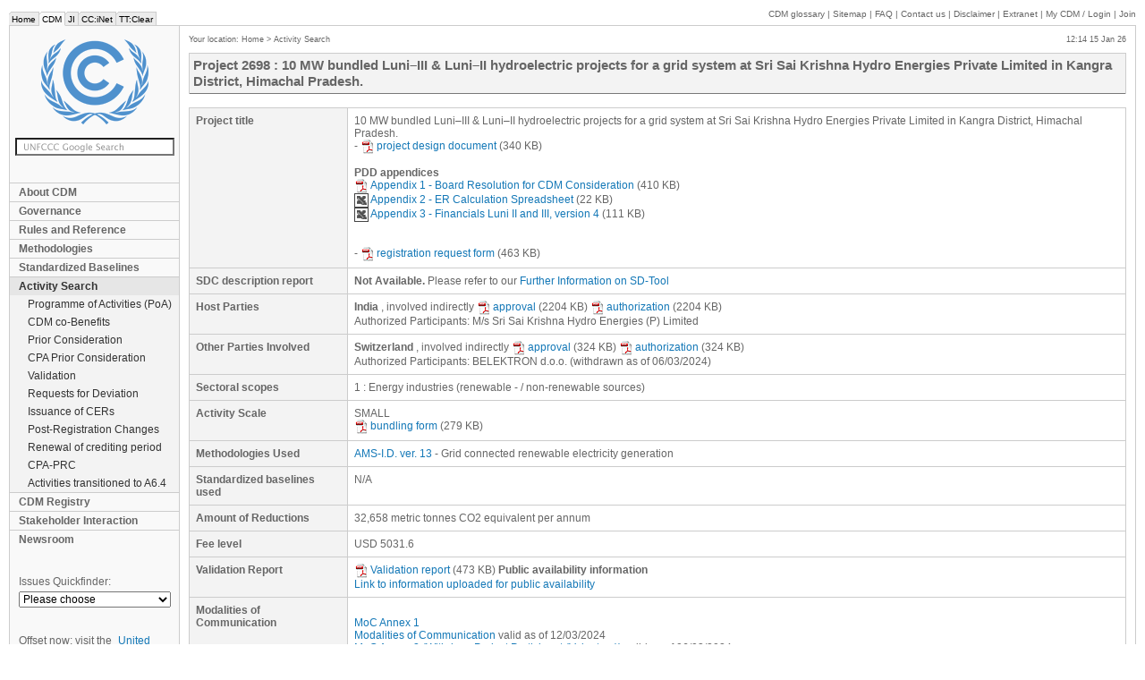

--- FILE ---
content_type: text/html; charset=iso-8859-1
request_url: https://cdm.unfccc.int/Projects/DB/SGS-UKL1245152884.07/view
body_size: 5840
content:

<!DOCTYPE HTML PUBLIC "-//W3C//DTD HTML 4.01 Transitional//EN" "http://www.w3.org/TR/html4/loose.dtd">
<head>
    <meta http-equiv="Content-Type" content="text/html; charset=iso-8859-1">
    <title>CDM: 10 MW bundled Luni–III &amp; Luni–II hydroelectric projects for a grid system at Sri Sai Krishna Hydro Energies Private Limited in Kangra District, Himachal Pradesh.</title>
    <meta name="keywords" content="CDM,UNFCCC,JI,ET,EB,Panels,Projects,Methodology,DNA,DOE,Experts">
    <meta name="author" content="United Nations Framework Convention on Climate Change">
    <meta name="publisher" content="United Nations Framework Convention on Climate Change">
    <meta http-equiv="Pragma" content="no-cache">
    <meta name="distribution" content="global">
    <meta http-equiv="X-UA-Compatible" content="IE=edge;" />
    <link rel="stylesheet" href="/style/style.css" type="text/css" media="screen">
    <link rel="stylesheet" href="/style/print.css" type="text/css" media="print">
    <script type="text/javascript" src="/CommonScripts/jquery-1.4.2.min.js"></script>
    
    <script type="text/javascript" src="/CommonScripts/unfccc.js"></script>
    <script type="text/javascript" src="https://www.google.com/jsapi"></script>
    <script type="text/javascript">
      google.load('search', '1');
      google.setOnLoadCallback(function() {
        google.search.CustomSearchControl.attachAutoCompletion('009772925632828311246:gjvsnghto1u', document.getElementById('q'), 'google_searchbox');
      });
    </script>
    <!--[if lte IE 7]><script type="text/javascript" src="/CommonScripts/ie7.js"></script><![endif]-->
</head>
<body> 




	<ul id="macronav">
		<li><a href="https://unfccc.int/" title="UNFCCC home page">Home</a></li>
		<li class="this"><a href="/" title="Clean Development Mechanism">CDM</a></li>
		<li><a href="http://ji.unfccc.int" title="Joint Implementation">JI</a></li>
		<li><a href="http://unfccc.int/cc_inet/items/3514.php" title="Climate Change Information Network">CC:iNet</a></li>
		<li><a href="http://unfccc.int/ttclear/" title="Technology Transfer Clearing House">TT:Clear</a></li>
	</ul>
	<div id="supportnav">
		
		<a href="/Reference/Guidclarif/glos_CDM.pdf" target="_blank">CDM glossary</a> |
		<a href="/sitemap/index.html">Sitemap</a> | 
		<a href="/faq/index.html">FAQ</a> |
		<a href="/contact/contact.html">Contact us</a> | 
		<a href="http://unfccc.int/home/items/2783.php">Disclaimer</a> | 
		<a href="/extranet/index.html">Extranet</a> |
		<a href="/myaccount.html"><span class="nocaps">My</span> CDM
			/ Login
		</a> |
		<a href="/NewUser.html">Join</a>
		
	</div>
	
	<div id="container">
		<div id="banner" role="banner">
			<p><a href="/" title="Back to home"><img src="/style/logo.png" alt="UNFCCC" id="logo"></a></p>
			<form method="get" action="/search" id="google_searchbox" role="search">
				<p>
					<input name="q" id="q" type="text" class="searchBox">
				</p>
			</form>
			
			
			<div class="nav" id="mainnav" role="navigation">
				
					
						       
					 
				
				
					
						<span class="areamenu_a">
							<a href="/about/index.html" title="About CDM">About CDM</a>
						</span>       
					 
				
				
					
						<span class="areamenu_a">
							<a href="/EB/governance.html" title="Governance">Governance</a>
						</span>       
					 
				
				
					
						<span class="areamenu_a">
							<a href="/Reference/index.html"
          title="Rules and Reference">Rules and Reference</a>
						</span>       
					 
				
				
					
						<span class="areamenu_a">
							<a href="/methodologies/index.html"
          title="Methodologies">Methodologies</a>
						</span>       
					 
				
				
					
						<span class="areamenu_a">
							<a href="/methodologies/standard_base/index.html"
          title="Standardized Baselines">Standardized Baselines</a>
						</span>       
					 
				
				
					
						<span class="areamenu_a_c">
							<a href="/Projects/projsearch.html"
          title="Activity Search">Activity Search</a>
						</span>       
					 
				
				
					
						<span class="areamenu_b">
							<a href="/ProgrammeOfActivities/index.html"
          title="Programme of Activities (PoA)">Programme of Activities (PoA)</a>
						</span>       
					 
				
				
					
						<span class="areamenu_b">
							<a href="/SDTools/index.html" title="CDM co-Benefits">CDM co-Benefits</a>
						</span>       
					 
				
				
					
						<span class="areamenu_b">
							<a href="/Projects/PriorCDM"
          title="Prior Consideration">Prior Consideration</a>
						</span>       
					 
				
				
					
						<span class="areamenu_b">
							<a href="/ProgrammeOfActivities/PriorCPA"
          title="CPA Prior Consideration">CPA Prior Consideration</a>
						</span>       
					 
				
				
					
						<span class="areamenu_b">
							<a href="/Projects/Validation" title="Validation">Validation</a>
						</span>       
					 
				
				
					
						<span class="areamenu_b">
							<a href="/Projects/deviations"
          title="Requests for Deviation">Requests for Deviation</a>
						</span>       
					 
				
				
					
						<span class="areamenu_b">
							<a href="/Issuance/index.html"
          title="Issuance of CERs">Issuance of CERs</a>
						</span>       
					 
				
				
					
						<span class="areamenu_b">
							<a href="/PRCContainer/published"
          title="Post-Registration Changes">Post-Registration Changes</a>
						</span>       
					 
				
				
					
						<span class="areamenu_b">
							<a href="/Renewal/renewal_cases.html"
          title="Renewal of crediting period">Renewal of crediting period</a>
						</span>       
					 
				
				
					
						<span class="areamenu_b">
							<a href="/CPAPostRegChanges/published"
          title="CPA-PRC">CPA-PRC</a>
						</span>       
					 
				
				
					
						<span class="areamenu_b">
							<a href="/ProgrammeOfActivities/deregistered.html"
          title="Activities transitioned to A6.4">Activities transitioned to A6.4</a>
						</span>       
					 
				
				
					
						<span class="areamenu_a">
							<a href="/Registry/index.html" title="CDM Registry">CDM Registry</a>
						</span>       
					 
				
				
					
						<span class="areamenu_a">
							<a href="/stakeholder/index.html"
          title="Stakeholder Interaction">Stakeholder Interaction</a>
						</span>       
					 
				
				
					
						<span class="areamenu_a">
							<a href="/newsroom/index.html" title="Newsroom">Newsroom</a>
						</span>       
					 
				

        <!-- ------------ old-style menu ------------ -->
        
        <!-- ------------ old-style menu ------------ -->
			</div>
			<div id="quickfinder">
				<label for="qf">Issues Quickfinder:</label>
				<select id="qf" class="nav" onchange="if(this.value!=''){location.href=this.value;}">
					<option value="">Please choose</option>
					<option value="" style="font-weight: bold;">Meetings:</option>
					<option value="/EB/index.html"> &nbsp; &nbsp; &nbsp; Executive Board meetings</option>					
					<option value="/goto/ARmeetings"> &nbsp; &nbsp; &nbsp; A/R WG meetings</option>
					<option value="/goto/MPmeetings"> &nbsp; &nbsp; &nbsp; Meth Panel meetings</option>
					<option value="/Panels/accreditation/index.html"> &nbsp; &nbsp; &nbsp; Accreditation panel meetings</option>
					<option value="/goto/SSCWGmeetings"> &nbsp; &nbsp; &nbsp; Small Scale WG meetings</option>

					<option value="" style="font-weight: bold;">Search Tools:</option>
					<option value="/Reference/catalogue/search"> &nbsp; &nbsp; &nbsp; Catalogue of Decisions</option>
          <option value="/Projects/projsearch.html"> &nbsp; &nbsp; &nbsp; CDM project search</option>
          <option value="/Projects/PriorCDM/notifications/index_html"> &nbsp; &nbsp; &nbsp; Prior consideration search</option>
          <option value="/Projects/Validation/index.html"> &nbsp; &nbsp; &nbsp; Validation search</option>
          <option value="/Projects/MapApp/index.html"> &nbsp; &nbsp; &nbsp; CDM interactive map</option>					

					<option value="" style="font-weight: bold;">Other Resources:</option>
					<option value="/goto/Forms"> &nbsp; &nbsp; &nbsp; Forms</option> 
          <option value="/CDMNews/index.html"> &nbsp; &nbsp; &nbsp; CDM newsletter archives</option>
          <option value="/faq/index.html"> &nbsp; &nbsp; &nbsp; FAQs</option>					
				</select>
			</div>
      
      <div id="socialmedia">
<h3>Offset now: visit the <a href="https://offset.climateneutralnow.org"> United Nations Carbon Offset Platform</a></h3>
       <h3>Connect with us:</h3>
<div style="filter: invert(98%) sepia(0%) saturate(1%) hue-rotate(210deg) brightness(89%) contrast(98%);">
  <a href="https://twitter.com/unfccc">
  <img src="https://unfccc.int/themes/custom/unfccc/images/social-icon/twitter-icon.svg" alt="twitter">
  </a>

<a href="https://www.facebook.com/UNclimatechange">
<img src="https://unfccc.int/themes/custom/unfccc/images/social-icon/facebook-icon.svg" alt="facebook">
</a>
<a href="https://www.linkedin.com/company/unfccc">
<img src="https://unfccc.int/themes/custom/unfccc/images/social-icon/linkedin-icon.svg" alt="linkedin">
</a>
<a href="https://www.instagram.com/unclimatechange">
<img src="https://unfccc.int/themes/custom/unfccc/images/social-icon/instagram-icon.svg" alt="instagram">
</a>
<a href="https://www.flickr.com/photos/unfccc/">
<img src="https://unfccc.int/themes/custom/unfccc/images/social-icon/boomerang-icon.svg" alt="boomerang">
</a>
<a href="https://www.youtube.com/user/TheCDMvideos">
<img src="https://unfccc.int/themes/custom/unfccc/images/social-icon/youtube-icon.svg" alt="youtube">
</a>
</div>
        <a href="https://soundcloud.com/cdm-radio-club" target="_blank" border="0">
          <img src="/CommonImages/mmedia/soundcloud-icon.png" border="0" alt="UNFCCC radio" title="CDM Radio Club" /></a> 

      </div>     
		</div>

		<div id="content">  
                  
  
			 
			
			<div id="micronav">
				Your location:
				
					
						<a href="/index.html" title="Home">Home</a>
						 &gt; 
					
				
				
					
				
				
					
				
				
					
				
				
					
				
				
					
				
				
					
						<a href="/Projects/projsearch.html"
         title="Activity Search">Activity Search</a>
						
					
				
				
					
				
				
					
				
				
					
				
				
					
				
				
					
				
				
					
				
				
					
				
				
					
				
				
					
				
				
					
				
				
					
				
				
					
				
				
					
				
				
					
				 
			</div>
			
			<div id="localtime">
				
				&emsp;
				12:14 15 Jan 26
			</div>

			<div id="cols" class="">
				<div id="main" role="main">
					<div class="mH header">
						<div>      Project
      2698      :
      10 MW bundled Luni–III &amp; Luni–II hydroelectric projects for a grid system at Sri Sai Krishna Hydro Energies Private Limited in Kangra District, Himachal Pradesh.
    </div>
					</div>
						
					
						

						<!-- Modified CDM Extranet titles -->
						
						<!-- ---------------------------- -->

						
							<div>
      
                         
      
      
      
      
             
            <table class="formTable">
              <tr>
                <th>                  
                  Project title
                </th>
                <td>
                  <span>10 MW bundled Luni–III &amp; Luni–II hydroelectric projects for a grid system at Sri Sai Krishna Hydro Energies Private Limited in Kangra District, Himachal Pradesh.</span>
                  <br>
                  -
                  <a target="_blank" href="https://cdm.unfccc.int/UserManagement/FileStorage/9TQUAHMCYGVK8L34DF62JIZ1B5POWE"><img src="/CommonImages/pdf.gif" border="0" style="margin-right: 2px; vertical-align: middle" />project design document</a> (340&nbsp;KB)
                  
                  
                  
                    
                      <br>
                      <br>
                      <strong>PDD appendices</strong>
                      <br>
                      
                        
                          <!-- Public version -->
                          
                            <a target="_blank" href="https://cdm.unfccc.int/UserManagement/FileStorage/KQLE3H8MJXZDU0NR5CWTFG4IV1OBP9"><img src="/CommonImages/pdf.gif" border="0" style="margin-right: 2px; vertical-align: middle" />Appendix 1 - Board Resolution for CDM Consideration</a> (410&nbsp;KB)
                            <br>
                          
                          <!-- Confidential version -->
                          
                        
                      
                      
                        
                          <!-- Public version -->
                          
                            <a target="_blank" href="https://cdm.unfccc.int/UserManagement/FileStorage/DTHMCOLRPVIUJ6205KQGEXWANZ348B"><img src="/CommonImages/excel.gif" border="0" style="margin-right: 2px; vertical-align: middle" />Appendix 2 - ER Calculation Spreadsheet</a> (22&nbsp;KB)
                            <br>
                          
                          <!-- Confidential version -->
                          
                        
                      
                      
                        
                          <!-- Public version -->
                          
                            <a target="_blank" href="https://cdm.unfccc.int/UserManagement/FileStorage/ZNB1G0RM9QXIJ3CHE8PUKYS2F4T56O"><img src="/CommonImages/excel.gif" border="0" style="margin-right: 2px; vertical-align: middle" />Appendix 3 - Financials Luni II and III, version 4</a> (111&nbsp;KB)
                            <br>
                          
                          <!-- Confidential version -->
                          
                        
                      
                    
                  
                  


                  <br>
                  <br>
                  <!-- MPlanRevProcess comment:for 1st release into production: going to display the LATEST approved case -->    

                  -
                  <a target="_blank" href="https://cdm.unfccc.int/UserManagement/FileStorage/YCXWJ47T6KR0FZ25GLBQI3OVP8USA1"><img src="/CommonImages/pdf.gif" border="0" style="margin-right: 2px; vertical-align: middle" />registration request form</a> (463&nbsp;KB)
                            
                </td>
              </tr>
              <tr>
                  <th>
                        SDC description report
                  </th>
                  <td>
                      
                          
                          
                              <strong>Not Available. </strong>
                                
                              <span>
                                  Please refer to our <a href="/Reference/tools/index.html" target="_blank">Further Information on SD-Tool</a>
                              </span>
                          

                      
                  </td>
              </tr>
              <tr>
                <th>
                  Host Parties
                </th>
                <td>
                  <span>
                    <strong>India</strong>
                    
                      , involved <span>indirectly</span>
                    
                                         

                    <a target="_blank" href="https://cdm.unfccc.int/UserManagement/FileStorage/8C46K5MIR1SNUQDXF3YJP2BWHT9GZO"><img src="/CommonImages/pdf.gif" border="0" style="margin-right: 2px; vertical-align: middle" />approval</a> (2204&nbsp;KB)
                    <a target="_blank" href="https://cdm.unfccc.int/UserManagement/FileStorage/8C46K5MIR1SNUQDXF3YJP2BWHT9GZO"><img src="/CommonImages/pdf.gif" border="0" style="margin-right: 2px; vertical-align: middle" />authorization</a> (2204&nbsp;KB)
                    <!-- HP-directly-involved1 -->
                    <br>       
                    Authorized Participants:
                    
                    
                      
                        M/s Sri Sai Krishna Hydro Energies (P) Limited
                        
                      
                    
                                      
                  </span>
                </td>
              </tr>
              <tr>
                <th>                  
                  Other Parties Involved
                </th>
                <td>
                  <span>
                    <strong>Switzerland</strong>
                    
                      , involved <span>indirectly</span>
                    
                                         
                    <a target="_blank" href="https://cdm.unfccc.int/UserManagement/FileStorage/RE9L7O8641PZ3MKJCQI0HFS5UNGAWD"><img src="/CommonImages/pdf.gif" border="0" style="margin-right: 2px; vertical-align: middle" />approval</a> (324&nbsp;KB)
                    <a target="_blank" href="https://cdm.unfccc.int/UserManagement/FileStorage/RE9L7O8641PZ3MKJCQI0HFS5UNGAWD"><img src="/CommonImages/pdf.gif" border="0" style="margin-right: 2px; vertical-align: middle" />authorization</a> (324&nbsp;KB)                 
                    <br>                    
                    Authorized Participants:
                    
                    
                       
                          BELEKTRON d.o.o. (withdrawn as of 06/03/2024)
                          
                        
                    
                    
                  </span>
                  
                </td>
              </tr>
              
              
              <!-- Project Participant Contact -->
              
              
              <!-- ---------------------------- -->
              <tr>
                <th>                  Sectoral scopes
                </th>
                <td>
                  
                    1 : Energy industries (renewable - / non-renewable sources)
                    
                  
                </td>
              </tr>
              
              <tr>
                <th>                  Activity Scale
                </th>
                <td>
                  SMALL
                  
                    <br>
                    <a target="_blank" href="https://cdm.unfccc.int/UserManagement/FileStorage/GYXAIDF5LCVNZQMT847PWH3J6EORS0"><img src="/CommonImages/pdf.gif" border="0" style="margin-right: 2px; vertical-align: middle" />bundling form</a> (279&nbsp;KB)

                  
                </td>
              </tr>
              <tr>
                <th>                  Methodologies Used
                </th>
                <td on-error="string:">
                  <span>
                    <a href="/methodologies/view?ref=AMS-I.D."
                       title="Grid connected renewable electricity generation">AMS-I.D. ver. 13</a>                    -
                    Grid connected renewable electricity generation
                    <br>
                  </span>
                </td>
              </tr>
              
              <tr>
                <th> Standardized baselines used
                </th>
                <td>
                  
                    
                      
                        N/A
                      
                    
                  
                  
                </td>
              </tr>

              <tr>
                <th>                  Amount of Reductions
                </th>
                <td>
                  32,658 metric tonnes CO2 equivalent per annum
                  
                </td>
              </tr>

              <tr>
                <th>                  Fee level
                </th>
                <td>                  USD
                  <span>5031.6</span>
                  <span style="font-weight: bold"></span>
                  
                  
                  
                                      
                </td>
              </tr>

              <tr>
                <th> 
                  Validation Report
                </th>
                <td>
                  
                  
                    <a target="_blank" href="https://cdm.unfccc.int/UserManagement/FileStorage/TA5EM1H37OSU4B2ZN8QYX0CWRGVLDJ"><img src="/CommonImages/pdf.gif" border="0" style="margin-right: 2px; vertical-align: middle" />Validation report</a> (473&nbsp;KB)
                    <strong>Public availability information</strong>
                    <br>
                    
                      <a href="https://cdm.unfccc.int/Projects/Validation/DB/L9MI4B3F8U84EEU6D9KIPXABO5MKPZ/view.html">Link to information uploaded for public availability</a>
                    
                  

                  

                  
                </td>
              </tr>
              <tr>
                <th> 
                  Modalities of Communication
                </th>
                <td>
                  <br/><a href="/ModalitiesOfCommunication/forms/0YL6Y8QITTICQ5DATO5ATY4DRTUMNGD8/pdf">MoC Annex 1</a> 
                  <br/><a href="/ModalitiesOfCommunication/forms/7T2I02D3V5ZHL3Y3P5NBXIVOEE5KTINE/pdf">Modalities of Communication</a>  valid as of 12/03/2024
                  <!-- A statement signed by all project participants stipulating the modalities of communicating with the Executive Board
                       and the secretariat in particular with regard to instructions regarding allocations of CERs at issuance -->
                  
                  
                  <!-- A statement signed by all project participants stimulating the modalities of communicating with the Executive Board
                       and the secretariat in particular with regard to instructions regarding allocations of CERs at issuance - CONFIDENTIAL -->
                  
                  <br /><a href="/ModalitiesOfCommunication/forms/QD5WEZHXVGRE475NNNJ8F95YNUP7VP4G/pdf">MoC Annex 2 (Withdraw Project Participant (Voluntary))</a>  valid as of 06/03/2024<br /><a href="/ModalitiesOfCommunication/forms/AWXAI8L1UPI01WZ4AEOLJPUVHAUKHVB1/pdf">MoC Annex 2 (Change/update authorized signatory, name or contact details)</a>  valid as of 11/07/2023<br /><a href="/ModalitiesOfCommunication/forms/RB9RXJCM8E4WV8PK03ZP5RKZZBN2O0RL/pdf">MoC Annex 2 (Add Project Participant)</a>  valid as of 31/08/2018<br /><a href="/ModalitiesOfCommunication/forms/28J90FXKTFLPFNJ3KYTVVLE92ZZIFL0W/pdf">MoC Annex 2 (Change/update authorized signatory, name or contact details)</a>  valid as of 08/11/2012
                </td>
              </tr>
              


              <tr>
                <th>
                  Registration Date
                </th>
                <td>
                  
                  <span>12 Feb 10</span>
                  <span>
                    
                  </span>
                  
                  
                  
                  
                  
                    &nbsp;
                    <a href="https://cdm.unfccc.int/Projects/DB/SGS-UKL1245152884.07/history"
                       target="_blank">(view history)</a>
                  
                  
                  &nbsp;
                  
                  
                  
                </td>
              </tr>
              <tr>
                <th>
                  Crediting Period
                </th>
                <td>
                  12 Feb 10 - 11 Feb 20
                  (Fixed)
                   

                  

                  
                  
                  
                </td>
              </tr>

              
              <tr>
                <th>                          Requests for Issuance
                  <br>                          and related documentation
                </th>
                <td>
                        <br>
                  <!-- displays list of Issuance Processes -->
                  <b>Monitoring report</b>: <a target="_blank" href="https://cdm.unfccc.int/UserManagement/FileStorage/RVQXS80A2ZGMP76HUBIJF9Y1N3OKCT">12 Feb 2010 - 31 Dec 2015</a> (795&nbsp;KB)<br><b>Issuance request state</b>: Issued<br><b>CERs requested up to 31 December 2012</b>: 102174 <br><b>CERs requested from 01 Jan 2013 until 31 December 2020</b>: 116929 <br><b>Serial Range</b>: Block start: IN-5-220768881-1-1-0-2698 &nbsp;&nbsp;&nbsp;&nbsp; Block end: IN-5-220871054-1-1-0-2698<br><b>Serial Range</b>: Block start: IN-5-220871055-2-2-0-2698 &nbsp;&nbsp;&nbsp;&nbsp; Block end: IN-5-220987983-2-2-0-2698<br><a href="https://cdm.unfccc.int/Projects/DB/SGS-UKL1245152884.07/iProcess/EPIC_Sust1458650537.71/view">[Full view and history]</a><br><br><hr><br><b>Monitoring report</b>: <a target="_blank" href="https://cdm.unfccc.int/UserManagement/FileStorage/AD0IL37OXGVNKF16TMERCB8U24QWH5"><img src="/CommonImages/pdf.gif" border="0" style="margin-right: 2px; vertical-align: middle" />01 Jan 2016 - 11 Feb 2020</a> (430&nbsp;KB)<br><b>Issuance request state</b>: Awaiting issuance request<br><a href="https://cdm.unfccc.int/Projects/DB/SGS-UKL1245152884.07/iProcess/EPIC_Sust1703246485.14/view">[Full view and history]</a>
				</td>
              </tr>

              <!-- GEO Coordinates -->
              
              
              <!-- Corrections -->
            
            </table>

            

          <!-- pagecontent  end-->
    </div>
						
					
					
				</div>
				
			</div>
		</div>
	</div>
	
   	
	

</body>


--- FILE ---
content_type: image/svg+xml
request_url: https://unfccc.int/themes/custom/unfccc/images/social-icon/boomerang-icon.svg
body_size: 641
content:
<?xml version="1.0" encoding="UTF-8" standalone="no"?>
<svg width="21px" height="12px" viewBox="0 0 21 12" version="1.1" xmlns="http://www.w3.org/2000/svg" xmlns:xlink="http://www.w3.org/1999/xlink">
    <!-- Generator: Sketch 44.1 (41455) - http://www.bohemiancoding.com/sketch -->
    <title>Bomerang</title>
    <desc>Created with Sketch.</desc>
    <defs></defs>
    <g id="Symbols" stroke="none" stroke-width="1" fill="none" fill-rule="evenodd">
        <g id="HeaderV1" transform="translate(-1126.000000, -75.000000)">
            <g id="Global-Functions" transform="translate(958.000000, 66.000000)">
                <g id="Share-Icons" transform="translate(18.000000, 0.000000)">
                    <g id="Bomerang" transform="translate(146.000000, 0.000000)">
                        <g id="Group" transform="translate(4.838710, 10.000000)">
                            <ellipse id="Oval-2" fill="#FFFFFF" cx="4.83870968" cy="5" rx="4.83870968" ry="5"></ellipse>
                            <ellipse id="Oval-2-Copy" stroke="#FFFFFF" cx="14.516129" cy="5" rx="4.83870968" ry="5"></ellipse>
                        </g>
                    </g>
                </g>
            </g>
        </g>
    </g>
</svg>